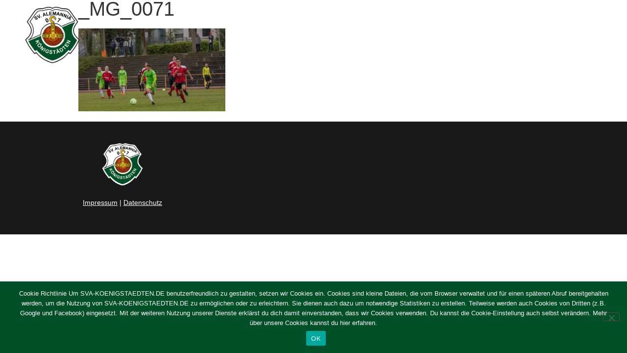

--- FILE ---
content_type: text/html; charset=UTF-8
request_url: https://www.sva-koenigstaedten.de/493-2/_mg_0071
body_size: 15358
content:
<!doctype html>
<html lang="de">
<head>
	<meta charset="UTF-8">
		<meta name="viewport" content="width=device-width, initial-scale=1">
	<link rel="profile" href="https://gmpg.org/xfn/11">
	<meta name='robots' content='index, follow, max-image-preview:large, max-snippet:-1, max-video-preview:-1' />

	<!-- This site is optimized with the Yoast SEO plugin v26.8 - https://yoast.com/product/yoast-seo-wordpress/ -->
	<title>_MG_0071 - SV Alemannia 07 Koenigstaedten</title>
	<link rel="canonical" href="https://www.sva-koenigstaedten.de/493-2/_mg_0071/" />
	<meta property="og:locale" content="de_DE" />
	<meta property="og:type" content="article" />
	<meta property="og:title" content="_MG_0071 - SV Alemannia 07 Koenigstaedten" />
	<meta property="og:url" content="https://www.sva-koenigstaedten.de/493-2/_mg_0071/" />
	<meta property="og:site_name" content="SV Alemannia 07 Koenigstaedten" />
	<meta property="article:modified_time" content="2017-05-14T18:46:00+00:00" />
	<meta property="og:image" content="https://www.sva-koenigstaedten.de/493-2/_mg_0071" />
	<meta property="og:image:width" content="1600" />
	<meta property="og:image:height" content="900" />
	<meta property="og:image:type" content="image/jpeg" />
	<meta name="twitter:card" content="summary_large_image" />
	<script type="application/ld+json" class="yoast-schema-graph">{"@context":"https://schema.org","@graph":[{"@type":"WebPage","@id":"https://www.sva-koenigstaedten.de/493-2/_mg_0071/","url":"https://www.sva-koenigstaedten.de/493-2/_mg_0071/","name":"_MG_0071 - SV Alemannia 07 Koenigstaedten","isPartOf":{"@id":"https://www.sva-koenigstaedten.de/#website"},"primaryImageOfPage":{"@id":"https://www.sva-koenigstaedten.de/493-2/_mg_0071/#primaryimage"},"image":{"@id":"https://www.sva-koenigstaedten.de/493-2/_mg_0071/#primaryimage"},"thumbnailUrl":"https://www.sva-koenigstaedten.de/wp-content/uploads/2017/05/MG_0071.jpg","datePublished":"2017-05-01T20:00:29+00:00","dateModified":"2017-05-14T18:46:00+00:00","breadcrumb":{"@id":"https://www.sva-koenigstaedten.de/493-2/_mg_0071/#breadcrumb"},"inLanguage":"de","potentialAction":[{"@type":"ReadAction","target":["https://www.sva-koenigstaedten.de/493-2/_mg_0071/"]}]},{"@type":"ImageObject","inLanguage":"de","@id":"https://www.sva-koenigstaedten.de/493-2/_mg_0071/#primaryimage","url":"https://www.sva-koenigstaedten.de/wp-content/uploads/2017/05/MG_0071.jpg","contentUrl":"https://www.sva-koenigstaedten.de/wp-content/uploads/2017/05/MG_0071.jpg","width":1600,"height":900},{"@type":"BreadcrumbList","@id":"https://www.sva-koenigstaedten.de/493-2/_mg_0071/#breadcrumb","itemListElement":[{"@type":"ListItem","position":1,"name":"Startseite","item":"https://www.sva-koenigstaedten.de/"},{"@type":"ListItem","position":2,"name":"TuS Rüsselsheim – Alemannia 07 C 0:7 (0:3), Kreisliga","item":"https://www.sva-koenigstaedten.de/493-2"},{"@type":"ListItem","position":3,"name":"_MG_0071"}]},{"@type":"WebSite","@id":"https://www.sva-koenigstaedten.de/#website","url":"https://www.sva-koenigstaedten.de/","name":"SV Alemannia 07 Koenigstaedten","description":"","potentialAction":[{"@type":"SearchAction","target":{"@type":"EntryPoint","urlTemplate":"https://www.sva-koenigstaedten.de/?s={search_term_string}"},"query-input":{"@type":"PropertyValueSpecification","valueRequired":true,"valueName":"search_term_string"}}],"inLanguage":"de"}]}</script>
	<!-- / Yoast SEO plugin. -->


<link rel='dns-prefetch' href='//www.sva-koenigstaedten.de' />
<link rel="alternate" type="application/rss+xml" title="SV Alemannia 07 Koenigstaedten &raquo; Feed" href="https://www.sva-koenigstaedten.de/feed" />
<link rel="alternate" type="application/rss+xml" title="SV Alemannia 07 Koenigstaedten &raquo; Kommentar-Feed" href="https://www.sva-koenigstaedten.de/comments/feed" />
<link rel="alternate" title="oEmbed (JSON)" type="application/json+oembed" href="https://www.sva-koenigstaedten.de/wp-json/oembed/1.0/embed?url=https%3A%2F%2Fwww.sva-koenigstaedten.de%2F493-2%2F_mg_0071" />
<link rel="alternate" title="oEmbed (XML)" type="text/xml+oembed" href="https://www.sva-koenigstaedten.de/wp-json/oembed/1.0/embed?url=https%3A%2F%2Fwww.sva-koenigstaedten.de%2F493-2%2F_mg_0071&#038;format=xml" />
<style id='wp-img-auto-sizes-contain-inline-css' type='text/css'>
img:is([sizes=auto i],[sizes^="auto," i]){contain-intrinsic-size:3000px 1500px}
/*# sourceURL=wp-img-auto-sizes-contain-inline-css */
</style>
<style id='wp-emoji-styles-inline-css' type='text/css'>

	img.wp-smiley, img.emoji {
		display: inline !important;
		border: none !important;
		box-shadow: none !important;
		height: 1em !important;
		width: 1em !important;
		margin: 0 0.07em !important;
		vertical-align: -0.1em !important;
		background: none !important;
		padding: 0 !important;
	}
/*# sourceURL=wp-emoji-styles-inline-css */
</style>
<link rel='stylesheet' id='wp-block-library-css' href='https://www.sva-koenigstaedten.de/wp-includes/css/dist/block-library/style.min.css?ver=6.9' type='text/css' media='all' />
<style id='classic-theme-styles-inline-css' type='text/css'>
/*! This file is auto-generated */
.wp-block-button__link{color:#fff;background-color:#32373c;border-radius:9999px;box-shadow:none;text-decoration:none;padding:calc(.667em + 2px) calc(1.333em + 2px);font-size:1.125em}.wp-block-file__button{background:#32373c;color:#fff;text-decoration:none}
/*# sourceURL=/wp-includes/css/classic-themes.min.css */
</style>
<style id='global-styles-inline-css' type='text/css'>
:root{--wp--preset--aspect-ratio--square: 1;--wp--preset--aspect-ratio--4-3: 4/3;--wp--preset--aspect-ratio--3-4: 3/4;--wp--preset--aspect-ratio--3-2: 3/2;--wp--preset--aspect-ratio--2-3: 2/3;--wp--preset--aspect-ratio--16-9: 16/9;--wp--preset--aspect-ratio--9-16: 9/16;--wp--preset--color--black: #000000;--wp--preset--color--cyan-bluish-gray: #abb8c3;--wp--preset--color--white: #ffffff;--wp--preset--color--pale-pink: #f78da7;--wp--preset--color--vivid-red: #cf2e2e;--wp--preset--color--luminous-vivid-orange: #ff6900;--wp--preset--color--luminous-vivid-amber: #fcb900;--wp--preset--color--light-green-cyan: #7bdcb5;--wp--preset--color--vivid-green-cyan: #00d084;--wp--preset--color--pale-cyan-blue: #8ed1fc;--wp--preset--color--vivid-cyan-blue: #0693e3;--wp--preset--color--vivid-purple: #9b51e0;--wp--preset--gradient--vivid-cyan-blue-to-vivid-purple: linear-gradient(135deg,rgb(6,147,227) 0%,rgb(155,81,224) 100%);--wp--preset--gradient--light-green-cyan-to-vivid-green-cyan: linear-gradient(135deg,rgb(122,220,180) 0%,rgb(0,208,130) 100%);--wp--preset--gradient--luminous-vivid-amber-to-luminous-vivid-orange: linear-gradient(135deg,rgb(252,185,0) 0%,rgb(255,105,0) 100%);--wp--preset--gradient--luminous-vivid-orange-to-vivid-red: linear-gradient(135deg,rgb(255,105,0) 0%,rgb(207,46,46) 100%);--wp--preset--gradient--very-light-gray-to-cyan-bluish-gray: linear-gradient(135deg,rgb(238,238,238) 0%,rgb(169,184,195) 100%);--wp--preset--gradient--cool-to-warm-spectrum: linear-gradient(135deg,rgb(74,234,220) 0%,rgb(151,120,209) 20%,rgb(207,42,186) 40%,rgb(238,44,130) 60%,rgb(251,105,98) 80%,rgb(254,248,76) 100%);--wp--preset--gradient--blush-light-purple: linear-gradient(135deg,rgb(255,206,236) 0%,rgb(152,150,240) 100%);--wp--preset--gradient--blush-bordeaux: linear-gradient(135deg,rgb(254,205,165) 0%,rgb(254,45,45) 50%,rgb(107,0,62) 100%);--wp--preset--gradient--luminous-dusk: linear-gradient(135deg,rgb(255,203,112) 0%,rgb(199,81,192) 50%,rgb(65,88,208) 100%);--wp--preset--gradient--pale-ocean: linear-gradient(135deg,rgb(255,245,203) 0%,rgb(182,227,212) 50%,rgb(51,167,181) 100%);--wp--preset--gradient--electric-grass: linear-gradient(135deg,rgb(202,248,128) 0%,rgb(113,206,126) 100%);--wp--preset--gradient--midnight: linear-gradient(135deg,rgb(2,3,129) 0%,rgb(40,116,252) 100%);--wp--preset--font-size--small: 13px;--wp--preset--font-size--medium: 20px;--wp--preset--font-size--large: 36px;--wp--preset--font-size--x-large: 42px;--wp--preset--spacing--20: 0.44rem;--wp--preset--spacing--30: 0.67rem;--wp--preset--spacing--40: 1rem;--wp--preset--spacing--50: 1.5rem;--wp--preset--spacing--60: 2.25rem;--wp--preset--spacing--70: 3.38rem;--wp--preset--spacing--80: 5.06rem;--wp--preset--shadow--natural: 6px 6px 9px rgba(0, 0, 0, 0.2);--wp--preset--shadow--deep: 12px 12px 50px rgba(0, 0, 0, 0.4);--wp--preset--shadow--sharp: 6px 6px 0px rgba(0, 0, 0, 0.2);--wp--preset--shadow--outlined: 6px 6px 0px -3px rgb(255, 255, 255), 6px 6px rgb(0, 0, 0);--wp--preset--shadow--crisp: 6px 6px 0px rgb(0, 0, 0);}:where(.is-layout-flex){gap: 0.5em;}:where(.is-layout-grid){gap: 0.5em;}body .is-layout-flex{display: flex;}.is-layout-flex{flex-wrap: wrap;align-items: center;}.is-layout-flex > :is(*, div){margin: 0;}body .is-layout-grid{display: grid;}.is-layout-grid > :is(*, div){margin: 0;}:where(.wp-block-columns.is-layout-flex){gap: 2em;}:where(.wp-block-columns.is-layout-grid){gap: 2em;}:where(.wp-block-post-template.is-layout-flex){gap: 1.25em;}:where(.wp-block-post-template.is-layout-grid){gap: 1.25em;}.has-black-color{color: var(--wp--preset--color--black) !important;}.has-cyan-bluish-gray-color{color: var(--wp--preset--color--cyan-bluish-gray) !important;}.has-white-color{color: var(--wp--preset--color--white) !important;}.has-pale-pink-color{color: var(--wp--preset--color--pale-pink) !important;}.has-vivid-red-color{color: var(--wp--preset--color--vivid-red) !important;}.has-luminous-vivid-orange-color{color: var(--wp--preset--color--luminous-vivid-orange) !important;}.has-luminous-vivid-amber-color{color: var(--wp--preset--color--luminous-vivid-amber) !important;}.has-light-green-cyan-color{color: var(--wp--preset--color--light-green-cyan) !important;}.has-vivid-green-cyan-color{color: var(--wp--preset--color--vivid-green-cyan) !important;}.has-pale-cyan-blue-color{color: var(--wp--preset--color--pale-cyan-blue) !important;}.has-vivid-cyan-blue-color{color: var(--wp--preset--color--vivid-cyan-blue) !important;}.has-vivid-purple-color{color: var(--wp--preset--color--vivid-purple) !important;}.has-black-background-color{background-color: var(--wp--preset--color--black) !important;}.has-cyan-bluish-gray-background-color{background-color: var(--wp--preset--color--cyan-bluish-gray) !important;}.has-white-background-color{background-color: var(--wp--preset--color--white) !important;}.has-pale-pink-background-color{background-color: var(--wp--preset--color--pale-pink) !important;}.has-vivid-red-background-color{background-color: var(--wp--preset--color--vivid-red) !important;}.has-luminous-vivid-orange-background-color{background-color: var(--wp--preset--color--luminous-vivid-orange) !important;}.has-luminous-vivid-amber-background-color{background-color: var(--wp--preset--color--luminous-vivid-amber) !important;}.has-light-green-cyan-background-color{background-color: var(--wp--preset--color--light-green-cyan) !important;}.has-vivid-green-cyan-background-color{background-color: var(--wp--preset--color--vivid-green-cyan) !important;}.has-pale-cyan-blue-background-color{background-color: var(--wp--preset--color--pale-cyan-blue) !important;}.has-vivid-cyan-blue-background-color{background-color: var(--wp--preset--color--vivid-cyan-blue) !important;}.has-vivid-purple-background-color{background-color: var(--wp--preset--color--vivid-purple) !important;}.has-black-border-color{border-color: var(--wp--preset--color--black) !important;}.has-cyan-bluish-gray-border-color{border-color: var(--wp--preset--color--cyan-bluish-gray) !important;}.has-white-border-color{border-color: var(--wp--preset--color--white) !important;}.has-pale-pink-border-color{border-color: var(--wp--preset--color--pale-pink) !important;}.has-vivid-red-border-color{border-color: var(--wp--preset--color--vivid-red) !important;}.has-luminous-vivid-orange-border-color{border-color: var(--wp--preset--color--luminous-vivid-orange) !important;}.has-luminous-vivid-amber-border-color{border-color: var(--wp--preset--color--luminous-vivid-amber) !important;}.has-light-green-cyan-border-color{border-color: var(--wp--preset--color--light-green-cyan) !important;}.has-vivid-green-cyan-border-color{border-color: var(--wp--preset--color--vivid-green-cyan) !important;}.has-pale-cyan-blue-border-color{border-color: var(--wp--preset--color--pale-cyan-blue) !important;}.has-vivid-cyan-blue-border-color{border-color: var(--wp--preset--color--vivid-cyan-blue) !important;}.has-vivid-purple-border-color{border-color: var(--wp--preset--color--vivid-purple) !important;}.has-vivid-cyan-blue-to-vivid-purple-gradient-background{background: var(--wp--preset--gradient--vivid-cyan-blue-to-vivid-purple) !important;}.has-light-green-cyan-to-vivid-green-cyan-gradient-background{background: var(--wp--preset--gradient--light-green-cyan-to-vivid-green-cyan) !important;}.has-luminous-vivid-amber-to-luminous-vivid-orange-gradient-background{background: var(--wp--preset--gradient--luminous-vivid-amber-to-luminous-vivid-orange) !important;}.has-luminous-vivid-orange-to-vivid-red-gradient-background{background: var(--wp--preset--gradient--luminous-vivid-orange-to-vivid-red) !important;}.has-very-light-gray-to-cyan-bluish-gray-gradient-background{background: var(--wp--preset--gradient--very-light-gray-to-cyan-bluish-gray) !important;}.has-cool-to-warm-spectrum-gradient-background{background: var(--wp--preset--gradient--cool-to-warm-spectrum) !important;}.has-blush-light-purple-gradient-background{background: var(--wp--preset--gradient--blush-light-purple) !important;}.has-blush-bordeaux-gradient-background{background: var(--wp--preset--gradient--blush-bordeaux) !important;}.has-luminous-dusk-gradient-background{background: var(--wp--preset--gradient--luminous-dusk) !important;}.has-pale-ocean-gradient-background{background: var(--wp--preset--gradient--pale-ocean) !important;}.has-electric-grass-gradient-background{background: var(--wp--preset--gradient--electric-grass) !important;}.has-midnight-gradient-background{background: var(--wp--preset--gradient--midnight) !important;}.has-small-font-size{font-size: var(--wp--preset--font-size--small) !important;}.has-medium-font-size{font-size: var(--wp--preset--font-size--medium) !important;}.has-large-font-size{font-size: var(--wp--preset--font-size--large) !important;}.has-x-large-font-size{font-size: var(--wp--preset--font-size--x-large) !important;}
:where(.wp-block-post-template.is-layout-flex){gap: 1.25em;}:where(.wp-block-post-template.is-layout-grid){gap: 1.25em;}
:where(.wp-block-term-template.is-layout-flex){gap: 1.25em;}:where(.wp-block-term-template.is-layout-grid){gap: 1.25em;}
:where(.wp-block-columns.is-layout-flex){gap: 2em;}:where(.wp-block-columns.is-layout-grid){gap: 2em;}
:root :where(.wp-block-pullquote){font-size: 1.5em;line-height: 1.6;}
/*# sourceURL=global-styles-inline-css */
</style>
<link rel='stylesheet' id='cookie-notice-front-css' href='https://www.sva-koenigstaedten.de/wp-content/plugins/cookie-notice/css/front.min.css?ver=2.5.11' type='text/css' media='all' />
<link rel='stylesheet' id='hello-elementor-css' href='https://www.sva-koenigstaedten.de/wp-content/themes/hello-elementor/style.min.css?ver=2.5.0' type='text/css' media='all' />
<link rel='stylesheet' id='hello-elementor-theme-style-css' href='https://www.sva-koenigstaedten.de/wp-content/themes/hello-elementor/theme.min.css?ver=2.5.0' type='text/css' media='all' />
<link rel='stylesheet' id='elementor-frontend-css' href='https://www.sva-koenigstaedten.de/wp-content/plugins/elementor/assets/css/frontend.min.css?ver=3.34.4' type='text/css' media='all' />
<style id='elementor-frontend-inline-css' type='text/css'>
.elementor-kit-4474{--e-global-color-primary:#333333;--e-global-color-secondary:#333333;--e-global-color-text:#333333;--e-global-color-accent:#61CE70;--e-global-color-5d3bdef2:#4054B2;--e-global-color-56d4db78:#23A455;--e-global-color-61f9af57:#000;--e-global-color-36f95b8b:#FFF;--e-global-typography-primary-font-family:"Helvetica";--e-global-typography-primary-font-size:30px;--e-global-typography-primary-font-weight:600;--e-global-typography-secondary-font-family:"Helvetica";--e-global-typography-secondary-font-size:15px;--e-global-typography-secondary-font-weight:400;--e-global-typography-text-font-family:"Helvetica";--e-global-typography-text-font-size:14px;--e-global-typography-text-font-weight:400;--e-global-typography-accent-font-family:"Helvetica";--e-global-typography-accent-font-size:14px;--e-global-typography-accent-font-weight:500;--e-global-typography-0f975b0-font-family:"Montserrat";--e-global-typography-0f975b0-font-size:16px;--e-global-typography-0f975b0-font-weight:400;}.elementor-kit-4474 e-page-transition{background-color:#FFBC7D;}.elementor-section.elementor-section-boxed > .elementor-container{max-width:1140px;}.e-con{--container-max-width:1140px;}.elementor-widget:not(:last-child){margin-block-end:20px;}.elementor-element{--widgets-spacing:20px 20px;--widgets-spacing-row:20px;--widgets-spacing-column:20px;}{}h1.entry-title{display:var(--page-title-display);}@media(max-width:1024px){.elementor-section.elementor-section-boxed > .elementor-container{max-width:1024px;}.e-con{--container-max-width:1024px;}}@media(max-width:767px){.elementor-section.elementor-section-boxed > .elementor-container{max-width:767px;}.e-con{--container-max-width:767px;}}
.elementor-4582 .elementor-element.elementor-element-a4e8959{transition:background 0.3s, border 0.3s, border-radius 0.3s, box-shadow 0.3s;margin-top:0px;margin-bottom:-167px;padding:0px 10px 10px 10px;z-index:20;}.elementor-4582 .elementor-element.elementor-element-a4e8959 > .elementor-background-overlay{transition:background 0.3s, border-radius 0.3s, opacity 0.3s;}.elementor-widget-image .widget-image-caption{color:var( --e-global-color-text );font-family:var( --e-global-typography-text-font-family ), Sans-serif;font-size:var( --e-global-typography-text-font-size );font-weight:var( --e-global-typography-text-font-weight );}.elementor-4582 .elementor-element.elementor-element-429bb24 img{width:90%;}.elementor-bc-flex-widget .elementor-4582 .elementor-element.elementor-element-4736956.elementor-column .elementor-widget-wrap{align-items:center;}.elementor-4582 .elementor-element.elementor-element-4736956.elementor-column.elementor-element[data-element_type="column"] > .elementor-widget-wrap.elementor-element-populated{align-content:center;align-items:center;}.elementor-4582 .elementor-element.elementor-element-4736956.elementor-column > .elementor-widget-wrap{justify-content:flex-end;}.elementor-widget-nav-menu .elementor-nav-menu .elementor-item{font-family:var( --e-global-typography-primary-font-family ), Sans-serif;font-size:var( --e-global-typography-primary-font-size );font-weight:var( --e-global-typography-primary-font-weight );}.elementor-widget-nav-menu .elementor-nav-menu--main .elementor-item{color:var( --e-global-color-text );fill:var( --e-global-color-text );}.elementor-widget-nav-menu .elementor-nav-menu--main .elementor-item:hover,
					.elementor-widget-nav-menu .elementor-nav-menu--main .elementor-item.elementor-item-active,
					.elementor-widget-nav-menu .elementor-nav-menu--main .elementor-item.highlighted,
					.elementor-widget-nav-menu .elementor-nav-menu--main .elementor-item:focus{color:var( --e-global-color-accent );fill:var( --e-global-color-accent );}.elementor-widget-nav-menu .elementor-nav-menu--main:not(.e--pointer-framed) .elementor-item:before,
					.elementor-widget-nav-menu .elementor-nav-menu--main:not(.e--pointer-framed) .elementor-item:after{background-color:var( --e-global-color-accent );}.elementor-widget-nav-menu .e--pointer-framed .elementor-item:before,
					.elementor-widget-nav-menu .e--pointer-framed .elementor-item:after{border-color:var( --e-global-color-accent );}.elementor-widget-nav-menu{--e-nav-menu-divider-color:var( --e-global-color-text );}.elementor-widget-nav-menu .elementor-nav-menu--dropdown .elementor-item, .elementor-widget-nav-menu .elementor-nav-menu--dropdown  .elementor-sub-item{font-family:var( --e-global-typography-accent-font-family ), Sans-serif;font-size:var( --e-global-typography-accent-font-size );font-weight:var( --e-global-typography-accent-font-weight );}.elementor-4582 .elementor-element.elementor-element-10d4988{width:auto;max-width:auto;align-self:flex-end;--e-nav-menu-horizontal-menu-item-margin:calc( 0px / 2 );}.elementor-4582 .elementor-element.elementor-element-10d4988 .elementor-menu-toggle{margin-left:auto;background-color:#FFFFFF00;}.elementor-4582 .elementor-element.elementor-element-10d4988 .elementor-nav-menu .elementor-item{font-family:"Helvetica", Sans-serif;font-size:18px;font-weight:500;}.elementor-4582 .elementor-element.elementor-element-10d4988 .elementor-nav-menu--main .elementor-item{color:#FFFFFF;fill:#FFFFFF;padding-left:15px;padding-right:15px;padding-top:22px;padding-bottom:22px;}.elementor-4582 .elementor-element.elementor-element-10d4988 .elementor-nav-menu--main .elementor-item:hover,
					.elementor-4582 .elementor-element.elementor-element-10d4988 .elementor-nav-menu--main .elementor-item.elementor-item-active,
					.elementor-4582 .elementor-element.elementor-element-10d4988 .elementor-nav-menu--main .elementor-item.highlighted,
					.elementor-4582 .elementor-element.elementor-element-10d4988 .elementor-nav-menu--main .elementor-item:focus{color:#FFFFFF;fill:#FFFFFF;}.elementor-4582 .elementor-element.elementor-element-10d4988 .elementor-nav-menu--main:not(.e--pointer-framed) .elementor-item:before,
					.elementor-4582 .elementor-element.elementor-element-10d4988 .elementor-nav-menu--main:not(.e--pointer-framed) .elementor-item:after{background-color:#347E25;}.elementor-4582 .elementor-element.elementor-element-10d4988 .e--pointer-framed .elementor-item:before,
					.elementor-4582 .elementor-element.elementor-element-10d4988 .e--pointer-framed .elementor-item:after{border-color:#347E25;}.elementor-4582 .elementor-element.elementor-element-10d4988 .e--pointer-framed .elementor-item:before{border-width:2px;}.elementor-4582 .elementor-element.elementor-element-10d4988 .e--pointer-framed.e--animation-draw .elementor-item:before{border-width:0 0 2px 2px;}.elementor-4582 .elementor-element.elementor-element-10d4988 .e--pointer-framed.e--animation-draw .elementor-item:after{border-width:2px 2px 0 0;}.elementor-4582 .elementor-element.elementor-element-10d4988 .e--pointer-framed.e--animation-corners .elementor-item:before{border-width:2px 0 0 2px;}.elementor-4582 .elementor-element.elementor-element-10d4988 .e--pointer-framed.e--animation-corners .elementor-item:after{border-width:0 2px 2px 0;}.elementor-4582 .elementor-element.elementor-element-10d4988 .e--pointer-underline .elementor-item:after,
					 .elementor-4582 .elementor-element.elementor-element-10d4988 .e--pointer-overline .elementor-item:before,
					 .elementor-4582 .elementor-element.elementor-element-10d4988 .e--pointer-double-line .elementor-item:before,
					 .elementor-4582 .elementor-element.elementor-element-10d4988 .e--pointer-double-line .elementor-item:after{height:2px;}.elementor-4582 .elementor-element.elementor-element-10d4988 .elementor-nav-menu--main:not(.elementor-nav-menu--layout-horizontal) .elementor-nav-menu > li:not(:last-child){margin-bottom:0px;}.elementor-4582 .elementor-element.elementor-element-10d4988 .elementor-nav-menu--dropdown a, .elementor-4582 .elementor-element.elementor-element-10d4988 .elementor-menu-toggle{color:#333333;fill:#333333;}.elementor-4582 .elementor-element.elementor-element-10d4988 .elementor-nav-menu--dropdown a:hover,
					.elementor-4582 .elementor-element.elementor-element-10d4988 .elementor-nav-menu--dropdown a:focus,
					.elementor-4582 .elementor-element.elementor-element-10d4988 .elementor-nav-menu--dropdown a.elementor-item-active,
					.elementor-4582 .elementor-element.elementor-element-10d4988 .elementor-nav-menu--dropdown a.highlighted,
					.elementor-4582 .elementor-element.elementor-element-10d4988 .elementor-menu-toggle:hover,
					.elementor-4582 .elementor-element.elementor-element-10d4988 .elementor-menu-toggle:focus{color:#ffffff;}.elementor-4582 .elementor-element.elementor-element-10d4988 .elementor-nav-menu--dropdown a:hover,
					.elementor-4582 .elementor-element.elementor-element-10d4988 .elementor-nav-menu--dropdown a:focus,
					.elementor-4582 .elementor-element.elementor-element-10d4988 .elementor-nav-menu--dropdown a.elementor-item-active,
					.elementor-4582 .elementor-element.elementor-element-10d4988 .elementor-nav-menu--dropdown a.highlighted{background-color:#1C6E1A;}.elementor-4582 .elementor-element.elementor-element-10d4988 .elementor-nav-menu--dropdown a.elementor-item-active{color:#333333;background-color:#2B9829;}.elementor-4582 .elementor-element.elementor-element-10d4988 .elementor-nav-menu--dropdown .elementor-item, .elementor-4582 .elementor-element.elementor-element-10d4988 .elementor-nav-menu--dropdown  .elementor-sub-item{font-family:"Helvetica", Sans-serif;font-size:15px;font-weight:400;}.elementor-4582 .elementor-element.elementor-element-10d4988 .elementor-nav-menu--dropdown a{padding-left:38px;padding-right:38px;padding-top:15px;padding-bottom:15px;}.elementor-4582 .elementor-element.elementor-element-10d4988 .elementor-nav-menu--main > .elementor-nav-menu > li > .elementor-nav-menu--dropdown, .elementor-4582 .elementor-element.elementor-element-10d4988 .elementor-nav-menu__container.elementor-nav-menu--dropdown{margin-top:0px !important;}.elementor-4582 .elementor-element.elementor-element-10d4988 div.elementor-menu-toggle{color:#FFFFFF;}.elementor-4582 .elementor-element.elementor-element-10d4988 div.elementor-menu-toggle svg{fill:#FFFFFF;}.elementor-4582 .elementor-element.elementor-element-10d4988 div.elementor-menu-toggle:hover, .elementor-4582 .elementor-element.elementor-element-10d4988 div.elementor-menu-toggle:focus{color:#FFFFFF;}.elementor-4582 .elementor-element.elementor-element-10d4988 div.elementor-menu-toggle:hover svg, .elementor-4582 .elementor-element.elementor-element-10d4988 div.elementor-menu-toggle:focus svg{fill:#FFFFFF;}.elementor-4582 .elementor-element.elementor-element-10d4988 .elementor-menu-toggle:hover, .elementor-4582 .elementor-element.elementor-element-10d4988 .elementor-menu-toggle:focus{background-color:#FFFFFF00;}.elementor-theme-builder-content-area{height:400px;}.elementor-location-header:before, .elementor-location-footer:before{content:"";display:table;clear:both;}@media(max-width:1024px){.elementor-widget-image .widget-image-caption{font-size:var( --e-global-typography-text-font-size );}.elementor-4582 .elementor-element.elementor-element-429bb24 img{width:100%;}.elementor-4582 .elementor-element.elementor-element-4736956.elementor-column > .elementor-widget-wrap{justify-content:flex-end;}.elementor-widget-nav-menu .elementor-nav-menu .elementor-item{font-size:var( --e-global-typography-primary-font-size );}.elementor-widget-nav-menu .elementor-nav-menu--dropdown .elementor-item, .elementor-widget-nav-menu .elementor-nav-menu--dropdown  .elementor-sub-item{font-size:var( --e-global-typography-accent-font-size );}.elementor-4582 .elementor-element.elementor-element-10d4988{--e-nav-menu-horizontal-menu-item-margin:calc( 0px / 2 );--nav-menu-icon-size:25px;}.elementor-4582 .elementor-element.elementor-element-10d4988 .elementor-nav-menu--main:not(.elementor-nav-menu--layout-horizontal) .elementor-nav-menu > li:not(:last-child){margin-bottom:0px;}.elementor-4582 .elementor-element.elementor-element-10d4988 .elementor-nav-menu--dropdown a{padding-left:30px;padding-right:30px;padding-top:15px;padding-bottom:15px;}.elementor-4582 .elementor-element.elementor-element-10d4988 .elementor-nav-menu--main > .elementor-nav-menu > li > .elementor-nav-menu--dropdown, .elementor-4582 .elementor-element.elementor-element-10d4988 .elementor-nav-menu__container.elementor-nav-menu--dropdown{margin-top:45px !important;}}@media(min-width:768px){.elementor-4582 .elementor-element.elementor-element-55acdb1{width:17%;}.elementor-4582 .elementor-element.elementor-element-4736956{width:83%;}}@media(max-width:1024px) and (min-width:768px){.elementor-4582 .elementor-element.elementor-element-55acdb1{width:20%;}.elementor-4582 .elementor-element.elementor-element-4736956{width:80%;}}@media(max-width:767px){.elementor-4582 .elementor-element.elementor-element-55acdb1{width:40%;}.elementor-widget-image .widget-image-caption{font-size:var( --e-global-typography-text-font-size );}.elementor-4582 .elementor-element.elementor-element-4736956{width:60%;}.elementor-widget-nav-menu .elementor-nav-menu .elementor-item{font-size:var( --e-global-typography-primary-font-size );}.elementor-widget-nav-menu .elementor-nav-menu--dropdown .elementor-item, .elementor-widget-nav-menu .elementor-nav-menu--dropdown  .elementor-sub-item{font-size:var( --e-global-typography-accent-font-size );}.elementor-4582 .elementor-element.elementor-element-10d4988 .elementor-nav-menu .elementor-item{font-size:14px;}.elementor-4582 .elementor-element.elementor-element-10d4988 .elementor-nav-menu--main .elementor-item{padding-left:25px;padding-right:25px;padding-top:40px;padding-bottom:40px;}.elementor-4582 .elementor-element.elementor-element-10d4988{--e-nav-menu-horizontal-menu-item-margin:calc( 0px / 2 );--nav-menu-icon-size:25px;}.elementor-4582 .elementor-element.elementor-element-10d4988 .elementor-nav-menu--main:not(.elementor-nav-menu--layout-horizontal) .elementor-nav-menu > li:not(:last-child){margin-bottom:0px;}.elementor-4582 .elementor-element.elementor-element-10d4988 .elementor-nav-menu--dropdown a{padding-left:30px;padding-right:30px;padding-top:18px;padding-bottom:18px;}.elementor-4582 .elementor-element.elementor-element-10d4988 .elementor-nav-menu--main > .elementor-nav-menu > li > .elementor-nav-menu--dropdown, .elementor-4582 .elementor-element.elementor-element-10d4988 .elementor-nav-menu__container.elementor-nav-menu--dropdown{margin-top:45px !important;}.elementor-4582 .elementor-element.elementor-element-10d4988 .elementor-menu-toggle{border-width:0px;border-radius:0px;}}
.elementor-4594 .elementor-element.elementor-element-c722734:not(.elementor-motion-effects-element-type-background), .elementor-4594 .elementor-element.elementor-element-c722734 > .elementor-motion-effects-container > .elementor-motion-effects-layer{background-color:#181818;}.elementor-4594 .elementor-element.elementor-element-c722734 > .elementor-container{max-width:500px;}.elementor-4594 .elementor-element.elementor-element-c722734{transition:background 0.3s, border 0.3s, border-radius 0.3s, box-shadow 0.3s;padding:30px 0px 30px 0px;}.elementor-4594 .elementor-element.elementor-element-c722734 > .elementor-background-overlay{transition:background 0.3s, border-radius 0.3s, opacity 0.3s;}.elementor-widget-image .widget-image-caption{color:var( --e-global-color-text );font-family:var( --e-global-typography-text-font-family ), Sans-serif;font-size:var( --e-global-typography-text-font-size );font-weight:var( --e-global-typography-text-font-weight );}.elementor-4594 .elementor-element.elementor-element-d9dfd09{text-align:center;}.elementor-4594 .elementor-element.elementor-element-d9dfd09 img{width:25%;max-width:100%;border-radius:100% 100% 100% 100%;}.elementor-widget-text-editor{font-family:var( --e-global-typography-text-font-family ), Sans-serif;font-size:var( --e-global-typography-text-font-size );font-weight:var( --e-global-typography-text-font-weight );color:var( --e-global-color-text );}.elementor-widget-text-editor.elementor-drop-cap-view-stacked .elementor-drop-cap{background-color:var( --e-global-color-primary );}.elementor-widget-text-editor.elementor-drop-cap-view-framed .elementor-drop-cap, .elementor-widget-text-editor.elementor-drop-cap-view-default .elementor-drop-cap{color:var( --e-global-color-primary );border-color:var( --e-global-color-primary );}.elementor-4594 .elementor-element.elementor-element-f56dfe0{text-align:center;}.elementor-theme-builder-content-area{height:400px;}.elementor-location-header:before, .elementor-location-footer:before{content:"";display:table;clear:both;}@media(max-width:1024px){.elementor-widget-image .widget-image-caption{font-size:var( --e-global-typography-text-font-size );}.elementor-widget-text-editor{font-size:var( --e-global-typography-text-font-size );}}@media(max-width:767px){.elementor-widget-image .widget-image-caption{font-size:var( --e-global-typography-text-font-size );}.elementor-4594 .elementor-element.elementor-element-d9dfd09{text-align:center;}.elementor-4594 .elementor-element.elementor-element-d9dfd09 img{width:40%;max-width:60%;}.elementor-widget-text-editor{font-size:var( --e-global-typography-text-font-size );}}
/*# sourceURL=elementor-frontend-inline-css */
</style>
<link rel='stylesheet' id='widget-image-css' href='https://www.sva-koenigstaedten.de/wp-content/plugins/elementor/assets/css/widget-image.min.css?ver=3.34.4' type='text/css' media='all' />
<link rel='stylesheet' id='widget-nav-menu-css' href='https://www.sva-koenigstaedten.de/wp-content/plugins/elementor-pro/assets/css/widget-nav-menu.min.css?ver=3.34.4' type='text/css' media='all' />
<link rel='stylesheet' id='elementor-icons-css' href='https://www.sva-koenigstaedten.de/wp-content/plugins/elementor/assets/lib/eicons/css/elementor-icons.min.css?ver=5.46.0' type='text/css' media='all' />
<link rel='stylesheet' id='font-awesome-5-all-css' href='https://www.sva-koenigstaedten.de/wp-content/plugins/elementor/assets/lib/font-awesome/css/all.min.css?ver=3.34.4' type='text/css' media='all' />
<link rel='stylesheet' id='font-awesome-4-shim-css' href='https://www.sva-koenigstaedten.de/wp-content/plugins/elementor/assets/lib/font-awesome/css/v4-shims.min.css?ver=3.34.4' type='text/css' media='all' />
<link rel='stylesheet' id='elementor-gf-local-montserrat-css' href='https://www.sva-koenigstaedten.de/wp-content/uploads/elementor/google-fonts/css/montserrat.css?ver=1742238883' type='text/css' media='all' />
<link rel='stylesheet' id='elementor-icons-shared-0-css' href='https://www.sva-koenigstaedten.de/wp-content/plugins/elementor/assets/lib/font-awesome/css/fontawesome.min.css?ver=5.15.3' type='text/css' media='all' />
<link rel='stylesheet' id='elementor-icons-fa-solid-css' href='https://www.sva-koenigstaedten.de/wp-content/plugins/elementor/assets/lib/font-awesome/css/solid.min.css?ver=5.15.3' type='text/css' media='all' />
<script type="text/javascript" src="https://www.sva-koenigstaedten.de/wp-includes/js/jquery/jquery.min.js?ver=3.7.1" id="jquery-core-js"></script>
<script type="text/javascript" src="https://www.sva-koenigstaedten.de/wp-includes/js/jquery/jquery-migrate.min.js?ver=3.4.1" id="jquery-migrate-js"></script>
<script type="text/javascript" src="https://www.sva-koenigstaedten.de/wp-content/plugins/elementor/assets/lib/font-awesome/js/v4-shims.min.js?ver=3.34.4" id="font-awesome-4-shim-js"></script>
<link rel="https://api.w.org/" href="https://www.sva-koenigstaedten.de/wp-json/" /><link rel="alternate" title="JSON" type="application/json" href="https://www.sva-koenigstaedten.de/wp-json/wp/v2/media/456" /><link rel="EditURI" type="application/rsd+xml" title="RSD" href="https://www.sva-koenigstaedten.de/xmlrpc.php?rsd" />
<meta name="generator" content="WordPress 6.9" />
<link rel='shortlink' href='https://www.sva-koenigstaedten.de/?p=456' />
<meta name="generator" content="Elementor 3.34.4; features: additional_custom_breakpoints; settings: css_print_method-internal, google_font-enabled, font_display-auto">
			<style>
				.e-con.e-parent:nth-of-type(n+4):not(.e-lazyloaded):not(.e-no-lazyload),
				.e-con.e-parent:nth-of-type(n+4):not(.e-lazyloaded):not(.e-no-lazyload) * {
					background-image: none !important;
				}
				@media screen and (max-height: 1024px) {
					.e-con.e-parent:nth-of-type(n+3):not(.e-lazyloaded):not(.e-no-lazyload),
					.e-con.e-parent:nth-of-type(n+3):not(.e-lazyloaded):not(.e-no-lazyload) * {
						background-image: none !important;
					}
				}
				@media screen and (max-height: 640px) {
					.e-con.e-parent:nth-of-type(n+2):not(.e-lazyloaded):not(.e-no-lazyload),
					.e-con.e-parent:nth-of-type(n+2):not(.e-lazyloaded):not(.e-no-lazyload) * {
						background-image: none !important;
					}
				}
			</style>
			<link rel="icon" href="https://www.sva-koenigstaedten.de/wp-content/uploads/2017/03/cropped-logo-alemannia_neu_klein-1-32x32.png" sizes="32x32" />
<link rel="icon" href="https://www.sva-koenigstaedten.de/wp-content/uploads/2017/03/cropped-logo-alemannia_neu_klein-1-192x192.png" sizes="192x192" />
<link rel="apple-touch-icon" href="https://www.sva-koenigstaedten.de/wp-content/uploads/2017/03/cropped-logo-alemannia_neu_klein-1-180x180.png" />
<meta name="msapplication-TileImage" content="https://www.sva-koenigstaedten.de/wp-content/uploads/2017/03/cropped-logo-alemannia_neu_klein-1-270x270.png" />
		<style type="text/css" id="wp-custom-css">
			

/** Start Block Kit CSS: 136-3-fc37602abad173a9d9d95d89bbe6bb80 **/

.envato-block__preview{overflow: visible !important;}

/** End Block Kit CSS: 136-3-fc37602abad173a9d9d95d89bbe6bb80 **/



/** Start Block Kit CSS: 144-3-3a7d335f39a8579c20cdf02f8d462582 **/

.envato-block__preview{overflow: visible;}

/* Envato Kit 141 Custom Styles - Applied to the element under Advanced */

.elementor-headline-animation-type-drop-in .elementor-headline-dynamic-wrapper{
	text-align: center;
}
.envato-kit-141-top-0 h1,
.envato-kit-141-top-0 h2,
.envato-kit-141-top-0 h3,
.envato-kit-141-top-0 h4,
.envato-kit-141-top-0 h5,
.envato-kit-141-top-0 h6,
.envato-kit-141-top-0 p {
	margin-top: 0;
}

.envato-kit-141-newsletter-inline .elementor-field-textual.elementor-size-md {
	padding-left: 1.5rem;
	padding-right: 1.5rem;
}

.envato-kit-141-bottom-0 p {
	margin-bottom: 0;
}

.envato-kit-141-bottom-8 .elementor-price-list .elementor-price-list-item .elementor-price-list-header {
	margin-bottom: .5rem;
}

.envato-kit-141.elementor-widget-testimonial-carousel.elementor-pagination-type-bullets .swiper-container {
	padding-bottom: 52px;
}

.envato-kit-141-display-inline {
	display: inline-block;
}

.envato-kit-141 .elementor-slick-slider ul.slick-dots {
	bottom: -40px;
}

/** End Block Kit CSS: 144-3-3a7d335f39a8579c20cdf02f8d462582 **/



/** Start Block Kit CSS: 71-3-d415519effd9e11f35d2438c58ea7ebf **/

.envato-block__preview{overflow: visible;}

/** End Block Kit CSS: 71-3-d415519effd9e11f35d2438c58ea7ebf **/



/** Start Block Kit CSS: 141-3-1d55f1e76be9fb1a8d9de88accbe962f **/

.envato-kit-138-bracket .elementor-widget-container > *:before{
	content:"[";
	color:#ffab00;
	display:inline-block;
	margin-right:4px;
	line-height:1em;
	position:relative;
	top:-1px;
}

.envato-kit-138-bracket .elementor-widget-container > *:after{
	content:"]";
	color:#ffab00;
	display:inline-block;
	margin-left:4px;
	line-height:1em;
	position:relative;
	top:-1px;
}

/** End Block Kit CSS: 141-3-1d55f1e76be9fb1a8d9de88accbe962f **/



/** Start Block Kit CSS: 135-3-c665d4805631b9a8bf464e65129b2f58 **/

.envato-block__preview{overflow: visible;}

/** End Block Kit CSS: 135-3-c665d4805631b9a8bf464e65129b2f58 **/



/** Start Block Kit CSS: 72-3-34d2cc762876498c8f6be5405a48e6e2 **/

.envato-block__preview{overflow: visible;}

/*Kit 69 Custom Styling for buttons */
.envato-kit-69-slide-btn .elementor-button,
.envato-kit-69-cta-btn .elementor-button,
.envato-kit-69-flip-btn .elementor-button{
	border-left: 0px !important;
	border-bottom: 0px !important;
	border-right: 0px !important;
	padding: 15px 0 0 !important;
}
.envato-kit-69-slide-btn .elementor-slide-button:hover,
.envato-kit-69-cta-btn .elementor-button:hover,
.envato-kit-69-flip-btn .elementor-button:hover{
	margin-bottom: 20px;
}
.envato-kit-69-menu .elementor-nav-menu--main a:hover{
	margin-top: -7px;
	padding-top: 4px;
	border-bottom: 1px solid #FFF;
}
/* Fix menu dropdown width */
.envato-kit-69-menu .elementor-nav-menu--dropdown{
	width: 100% !important;
}

/** End Block Kit CSS: 72-3-34d2cc762876498c8f6be5405a48e6e2 **/



/** Start Block Kit CSS: 142-3-a175df65179b9ef6a5ca9f1b2c0202b9 **/

.envato-block__preview{
	overflow: visible;
}

/* Border Radius */
.envato-kit-139-accordion .elementor-widget-container{
	border-radius: 10px !important;
}
.envato-kit-139-map iframe,
.envato-kit-139-slider .slick-slide,
.envato-kit-139-flipbox .elementor-flip-box div{
		border-radius: 10px !important;

}


/** End Block Kit CSS: 142-3-a175df65179b9ef6a5ca9f1b2c0202b9 **/

		</style>
		</head>
<body class="attachment wp-singular attachment-template-default single single-attachment postid-456 attachmentid-456 attachment-jpeg wp-theme-hello-elementor cookies-not-set elementor-default elementor-kit-4474">

		<header data-elementor-type="header" data-elementor-id="4582" class="elementor elementor-4582 elementor-location-header" data-elementor-post-type="elementor_library">
					<section class="elementor-section elementor-top-section elementor-element elementor-element-a4e8959 elementor-section-boxed elementor-section-height-default elementor-section-height-default" data-id="a4e8959" data-element_type="section" data-settings="{&quot;background_background&quot;:&quot;classic&quot;}">
						<div class="elementor-container elementor-column-gap-default">
					<div class="elementor-column elementor-col-50 elementor-top-column elementor-element elementor-element-55acdb1" data-id="55acdb1" data-element_type="column">
			<div class="elementor-widget-wrap elementor-element-populated">
						<div class="elementor-element elementor-element-429bb24 elementor-widget elementor-widget-image" data-id="429bb24" data-element_type="widget" data-widget_type="image.default">
				<div class="elementor-widget-container">
																<a href="https://www.sva-koenigstaedten.de/">
							<img width="700" height="550" src="https://www.sva-koenigstaedten.de/wp-content/uploads/2020/08/logo-alemannia_neu_kl.png" class="attachment-full size-full wp-image-3887" alt="" srcset="https://www.sva-koenigstaedten.de/wp-content/uploads/2020/08/logo-alemannia_neu_kl.png 700w, https://www.sva-koenigstaedten.de/wp-content/uploads/2020/08/logo-alemannia_neu_kl-300x236.png 300w" sizes="(max-width: 700px) 100vw, 700px" />								</a>
															</div>
				</div>
					</div>
		</div>
				<div class="elementor-column elementor-col-50 elementor-top-column elementor-element elementor-element-4736956" data-id="4736956" data-element_type="column">
			<div class="elementor-widget-wrap elementor-element-populated">
						<div class="elementor-element elementor-element-10d4988 elementor-nav-menu__align-end elementor-nav-menu--stretch elementor-widget__width-auto elementor-nav-menu--dropdown-tablet elementor-nav-menu__text-align-aside elementor-nav-menu--toggle elementor-nav-menu--burger elementor-widget elementor-widget-nav-menu" data-id="10d4988" data-element_type="widget" data-settings="{&quot;full_width&quot;:&quot;stretch&quot;,&quot;layout&quot;:&quot;horizontal&quot;,&quot;submenu_icon&quot;:{&quot;value&quot;:&quot;&lt;i class=\&quot;fas fa-caret-down\&quot; aria-hidden=\&quot;true\&quot;&gt;&lt;\/i&gt;&quot;,&quot;library&quot;:&quot;fa-solid&quot;},&quot;toggle&quot;:&quot;burger&quot;}" data-widget_type="nav-menu.default">
				<div class="elementor-widget-container">
								<nav aria-label="Menü" class="elementor-nav-menu--main elementor-nav-menu__container elementor-nav-menu--layout-horizontal e--pointer-underline e--animation-fade">
				<ul id="menu-1-10d4988" class="elementor-nav-menu"><li class="menu-item menu-item-type-post_type menu-item-object-page menu-item-home menu-item-5267"><a href="https://www.sva-koenigstaedten.de/" class="elementor-item">Home</a></li>
<li class="menu-item menu-item-type-post_type menu-item-object-page menu-item-7781"><a href="https://www.sva-koenigstaedten.de/newss" class="elementor-item">News</a></li>
<li class="menu-item menu-item-type-post_type menu-item-object-page menu-item-4279"><a href="https://www.sva-koenigstaedten.de/erste-herrenmannschaft" class="elementor-item">Herren</a></li>
<li class="menu-item menu-item-type-custom menu-item-object-custom menu-item-has-children menu-item-47"><a href="http://sva-koenigstaedten.de/u19" class="elementor-item">Junioren</a>
<ul class="sub-menu elementor-nav-menu--dropdown">
	<li class="menu-item menu-item-type-post_type menu-item-object-page menu-item-5082"><a href="https://www.sva-koenigstaedten.de/u14" class="elementor-sub-item">U14 Mädchen</a></li>
	<li class="menu-item menu-item-type-post_type menu-item-object-page menu-item-5081"><a href="https://www.sva-koenigstaedten.de/u12-maedchen" class="elementor-sub-item">U12 Mädchen</a></li>
	<li class="menu-item menu-item-type-post_type menu-item-object-page menu-item-5080"><a href="https://www.sva-koenigstaedten.de/e1-4" class="elementor-sub-item">D1-Jugend</a></li>
	<li class="menu-item menu-item-type-post_type menu-item-object-page menu-item-8820"><a href="https://www.sva-koenigstaedten.de/d2-junioren-2" class="elementor-sub-item">D2-Junioren</a></li>
	<li class="menu-item menu-item-type-post_type menu-item-object-page menu-item-8830"><a href="https://www.sva-koenigstaedten.de/d3-junioren-3" class="elementor-sub-item">D3-Junioren</a></li>
	<li class="menu-item menu-item-type-post_type menu-item-object-page menu-item-8393"><a href="https://www.sva-koenigstaedten.de/e2-junioren" class="elementor-sub-item">E1-Junioren</a></li>
	<li class="menu-item menu-item-type-post_type menu-item-object-page menu-item-8392"><a href="https://www.sva-koenigstaedten.de/e3-junioren" class="elementor-sub-item">E2-Junioren</a></li>
	<li class="menu-item menu-item-type-post_type menu-item-object-page menu-item-5079"><a href="https://www.sva-koenigstaedten.de/f1-junioren" class="elementor-sub-item">F1-Junioren</a></li>
	<li class="menu-item menu-item-type-post_type menu-item-object-page menu-item-5078"><a href="https://www.sva-koenigstaedten.de/f2-junioren" class="elementor-sub-item">F2-Junioren</a></li>
	<li class="menu-item menu-item-type-post_type menu-item-object-page menu-item-8806"><a href="https://www.sva-koenigstaedten.de/f3-junioren-3" class="elementor-sub-item">F3-Junioren</a></li>
	<li class="menu-item menu-item-type-post_type menu-item-object-page menu-item-5095"><a href="https://www.sva-koenigstaedten.de/g-junioren" class="elementor-sub-item">G-Junioren</a></li>
	<li class="menu-item menu-item-type-post_type menu-item-object-page menu-item-5093"><a href="https://www.sva-koenigstaedten.de/ballspielgruppe" class="elementor-sub-item">Ballspielgruppe</a></li>
</ul>
</li>
<li class="menu-item menu-item-type-custom menu-item-object-custom menu-item-has-children menu-item-37"><a href="http://sva-koenigstaedten.de/vorstand-ansprechpartner" class="elementor-item">Verein</a>
<ul class="sub-menu elementor-nav-menu--dropdown">
	<li class="menu-item menu-item-type-post_type menu-item-object-page menu-item-6078"><a href="https://www.sva-koenigstaedten.de/vorstand-ansprechpartner" class="elementor-sub-item">Vorstand &#038; Ansprechpartner</a></li>
	<li class="menu-item menu-item-type-custom menu-item-object-custom menu-item-44"><a href="http://sva-koenigstaedten.de/sportpark" class="elementor-sub-item">Sportpark</a></li>
	<li class="menu-item menu-item-type-custom menu-item-object-custom menu-item-45"><a href="http://sva-koenigstaedten.de/mitgliedschaft" class="elementor-sub-item">Mitgliedschaft</a></li>
	<li class="menu-item menu-item-type-custom menu-item-object-custom menu-item-42"><a href="http://sva-koenigstaedten.de/satzung" class="elementor-sub-item">Satzung</a></li>
	<li class="menu-item menu-item-type-post_type menu-item-object-page menu-item-4280"><a href="https://www.sva-koenigstaedten.de/baerenstuebbschen" class="elementor-sub-item">Bärenstübbsche</a></li>
</ul>
</li>
<li class="menu-item menu-item-type-custom menu-item-object-custom menu-item-39"><a href="http://sva-koenigstaedten.de/sponsoren" class="elementor-item">Sponsoring</a></li>
<li class="menu-item menu-item-type-post_type menu-item-object-page menu-item-4575"><a href="https://www.sva-koenigstaedten.de/kontakt" class="elementor-item">Kontakt</a></li>
</ul>			</nav>
					<div class="elementor-menu-toggle" role="button" tabindex="0" aria-label="Menü Umschalter" aria-expanded="false">
			<i aria-hidden="true" role="presentation" class="elementor-menu-toggle__icon--open eicon-menu-bar"></i><i aria-hidden="true" role="presentation" class="elementor-menu-toggle__icon--close eicon-close"></i>		</div>
					<nav class="elementor-nav-menu--dropdown elementor-nav-menu__container" aria-hidden="true">
				<ul id="menu-2-10d4988" class="elementor-nav-menu"><li class="menu-item menu-item-type-post_type menu-item-object-page menu-item-home menu-item-5267"><a href="https://www.sva-koenigstaedten.de/" class="elementor-item" tabindex="-1">Home</a></li>
<li class="menu-item menu-item-type-post_type menu-item-object-page menu-item-7781"><a href="https://www.sva-koenigstaedten.de/newss" class="elementor-item" tabindex="-1">News</a></li>
<li class="menu-item menu-item-type-post_type menu-item-object-page menu-item-4279"><a href="https://www.sva-koenigstaedten.de/erste-herrenmannschaft" class="elementor-item" tabindex="-1">Herren</a></li>
<li class="menu-item menu-item-type-custom menu-item-object-custom menu-item-has-children menu-item-47"><a href="http://sva-koenigstaedten.de/u19" class="elementor-item" tabindex="-1">Junioren</a>
<ul class="sub-menu elementor-nav-menu--dropdown">
	<li class="menu-item menu-item-type-post_type menu-item-object-page menu-item-5082"><a href="https://www.sva-koenigstaedten.de/u14" class="elementor-sub-item" tabindex="-1">U14 Mädchen</a></li>
	<li class="menu-item menu-item-type-post_type menu-item-object-page menu-item-5081"><a href="https://www.sva-koenigstaedten.de/u12-maedchen" class="elementor-sub-item" tabindex="-1">U12 Mädchen</a></li>
	<li class="menu-item menu-item-type-post_type menu-item-object-page menu-item-5080"><a href="https://www.sva-koenigstaedten.de/e1-4" class="elementor-sub-item" tabindex="-1">D1-Jugend</a></li>
	<li class="menu-item menu-item-type-post_type menu-item-object-page menu-item-8820"><a href="https://www.sva-koenigstaedten.de/d2-junioren-2" class="elementor-sub-item" tabindex="-1">D2-Junioren</a></li>
	<li class="menu-item menu-item-type-post_type menu-item-object-page menu-item-8830"><a href="https://www.sva-koenigstaedten.de/d3-junioren-3" class="elementor-sub-item" tabindex="-1">D3-Junioren</a></li>
	<li class="menu-item menu-item-type-post_type menu-item-object-page menu-item-8393"><a href="https://www.sva-koenigstaedten.de/e2-junioren" class="elementor-sub-item" tabindex="-1">E1-Junioren</a></li>
	<li class="menu-item menu-item-type-post_type menu-item-object-page menu-item-8392"><a href="https://www.sva-koenigstaedten.de/e3-junioren" class="elementor-sub-item" tabindex="-1">E2-Junioren</a></li>
	<li class="menu-item menu-item-type-post_type menu-item-object-page menu-item-5079"><a href="https://www.sva-koenigstaedten.de/f1-junioren" class="elementor-sub-item" tabindex="-1">F1-Junioren</a></li>
	<li class="menu-item menu-item-type-post_type menu-item-object-page menu-item-5078"><a href="https://www.sva-koenigstaedten.de/f2-junioren" class="elementor-sub-item" tabindex="-1">F2-Junioren</a></li>
	<li class="menu-item menu-item-type-post_type menu-item-object-page menu-item-8806"><a href="https://www.sva-koenigstaedten.de/f3-junioren-3" class="elementor-sub-item" tabindex="-1">F3-Junioren</a></li>
	<li class="menu-item menu-item-type-post_type menu-item-object-page menu-item-5095"><a href="https://www.sva-koenigstaedten.de/g-junioren" class="elementor-sub-item" tabindex="-1">G-Junioren</a></li>
	<li class="menu-item menu-item-type-post_type menu-item-object-page menu-item-5093"><a href="https://www.sva-koenigstaedten.de/ballspielgruppe" class="elementor-sub-item" tabindex="-1">Ballspielgruppe</a></li>
</ul>
</li>
<li class="menu-item menu-item-type-custom menu-item-object-custom menu-item-has-children menu-item-37"><a href="http://sva-koenigstaedten.de/vorstand-ansprechpartner" class="elementor-item" tabindex="-1">Verein</a>
<ul class="sub-menu elementor-nav-menu--dropdown">
	<li class="menu-item menu-item-type-post_type menu-item-object-page menu-item-6078"><a href="https://www.sva-koenigstaedten.de/vorstand-ansprechpartner" class="elementor-sub-item" tabindex="-1">Vorstand &#038; Ansprechpartner</a></li>
	<li class="menu-item menu-item-type-custom menu-item-object-custom menu-item-44"><a href="http://sva-koenigstaedten.de/sportpark" class="elementor-sub-item" tabindex="-1">Sportpark</a></li>
	<li class="menu-item menu-item-type-custom menu-item-object-custom menu-item-45"><a href="http://sva-koenigstaedten.de/mitgliedschaft" class="elementor-sub-item" tabindex="-1">Mitgliedschaft</a></li>
	<li class="menu-item menu-item-type-custom menu-item-object-custom menu-item-42"><a href="http://sva-koenigstaedten.de/satzung" class="elementor-sub-item" tabindex="-1">Satzung</a></li>
	<li class="menu-item menu-item-type-post_type menu-item-object-page menu-item-4280"><a href="https://www.sva-koenigstaedten.de/baerenstuebbschen" class="elementor-sub-item" tabindex="-1">Bärenstübbsche</a></li>
</ul>
</li>
<li class="menu-item menu-item-type-custom menu-item-object-custom menu-item-39"><a href="http://sva-koenigstaedten.de/sponsoren" class="elementor-item" tabindex="-1">Sponsoring</a></li>
<li class="menu-item menu-item-type-post_type menu-item-object-page menu-item-4575"><a href="https://www.sva-koenigstaedten.de/kontakt" class="elementor-item" tabindex="-1">Kontakt</a></li>
</ul>			</nav>
						</div>
				</div>
					</div>
		</div>
					</div>
		</section>
				</header>
		
<main id="content" class="site-main post-456 attachment type-attachment status-inherit hentry" role="main">
			<header class="page-header">
			<h1 class="entry-title">_MG_0071</h1>		</header>
		<div class="page-content">
		<p class="attachment"><a href='https://www.sva-koenigstaedten.de/wp-content/uploads/2017/05/MG_0071.jpg'><img fetchpriority="high" decoding="async" width="300" height="169" src="https://www.sva-koenigstaedten.de/wp-content/uploads/2017/05/MG_0071-300x169.jpg" class="attachment-medium size-medium" alt="" srcset="https://www.sva-koenigstaedten.de/wp-content/uploads/2017/05/MG_0071-300x169.jpg 300w, https://www.sva-koenigstaedten.de/wp-content/uploads/2017/05/MG_0071-768x432.jpg 768w, https://www.sva-koenigstaedten.de/wp-content/uploads/2017/05/MG_0071-1024x576.jpg 1024w, https://www.sva-koenigstaedten.de/wp-content/uploads/2017/05/MG_0071.jpg 1600w" sizes="(max-width: 300px) 100vw, 300px" /></a></p>
		<div class="post-tags">
					</div>
			</div>

	<section id="comments" class="comments-area">

	


</section><!-- .comments-area -->
</main>

			<footer data-elementor-type="footer" data-elementor-id="4594" class="elementor elementor-4594 elementor-location-footer" data-elementor-post-type="elementor_library">
					<section class="elementor-section elementor-top-section elementor-element elementor-element-c722734 elementor-section-boxed elementor-section-height-default elementor-section-height-default" data-id="c722734" data-element_type="section" data-settings="{&quot;background_background&quot;:&quot;classic&quot;}">
						<div class="elementor-container elementor-column-gap-default">
					<div class="elementor-column elementor-col-100 elementor-top-column elementor-element elementor-element-9a516a1" data-id="9a516a1" data-element_type="column">
			<div class="elementor-widget-wrap elementor-element-populated">
						<div class="elementor-element elementor-element-d9dfd09 elementor-widget elementor-widget-image" data-id="d9dfd09" data-element_type="widget" data-widget_type="image.default">
				<div class="elementor-widget-container">
															<img width="700" height="550" src="https://www.sva-koenigstaedten.de/wp-content/uploads/2020/08/logo-alemannia_neu_kl.png" class="attachment-full size-full wp-image-3887" alt="" srcset="https://www.sva-koenigstaedten.de/wp-content/uploads/2020/08/logo-alemannia_neu_kl.png 700w, https://www.sva-koenigstaedten.de/wp-content/uploads/2020/08/logo-alemannia_neu_kl-300x236.png 300w" sizes="(max-width: 700px) 100vw, 700px" />															</div>
				</div>
				<div class="elementor-element elementor-element-f56dfe0 elementor-widget elementor-widget-text-editor" data-id="f56dfe0" data-element_type="widget" data-widget_type="text-editor.default">
				<div class="elementor-widget-container">
									<p><span style="color: #ffffff;"><a style="color: #ffffff; text-decoration: underline;" href="https://www.sva-koenigstaedten.de/impressum">Impressum</a> | <a style="color: #ffffff; text-decoration: underline;" href="https://www.sva-koenigstaedten.de/datenschutz">Datenschutz</a></span></p>								</div>
				</div>
					</div>
		</div>
					</div>
		</section>
				</footer>
		
<script type="speculationrules">
{"prefetch":[{"source":"document","where":{"and":[{"href_matches":"/*"},{"not":{"href_matches":["/wp-*.php","/wp-admin/*","/wp-content/uploads/*","/wp-content/*","/wp-content/plugins/*","/wp-content/themes/hello-elementor/*","/*\\?(.+)"]}},{"not":{"selector_matches":"a[rel~=\"nofollow\"]"}},{"not":{"selector_matches":".no-prefetch, .no-prefetch a"}}]},"eagerness":"conservative"}]}
</script>
			<script>
				const lazyloadRunObserver = () => {
					const lazyloadBackgrounds = document.querySelectorAll( `.e-con.e-parent:not(.e-lazyloaded)` );
					const lazyloadBackgroundObserver = new IntersectionObserver( ( entries ) => {
						entries.forEach( ( entry ) => {
							if ( entry.isIntersecting ) {
								let lazyloadBackground = entry.target;
								if( lazyloadBackground ) {
									lazyloadBackground.classList.add( 'e-lazyloaded' );
								}
								lazyloadBackgroundObserver.unobserve( entry.target );
							}
						});
					}, { rootMargin: '200px 0px 200px 0px' } );
					lazyloadBackgrounds.forEach( ( lazyloadBackground ) => {
						lazyloadBackgroundObserver.observe( lazyloadBackground );
					} );
				};
				const events = [
					'DOMContentLoaded',
					'elementor/lazyload/observe',
				];
				events.forEach( ( event ) => {
					document.addEventListener( event, lazyloadRunObserver );
				} );
			</script>
			<script type="text/javascript" id="cookie-notice-front-js-before">
/* <![CDATA[ */
var cnArgs = {"ajaxUrl":"https:\/\/www.sva-koenigstaedten.de\/wp-admin\/admin-ajax.php","nonce":"a49d94be32","hideEffect":"fade","position":"bottom","onScroll":false,"onScrollOffset":100,"onClick":false,"cookieName":"cookie_notice_accepted","cookieTime":2592000,"cookieTimeRejected":2592000,"globalCookie":false,"redirection":false,"cache":true,"revokeCookies":false,"revokeCookiesOpt":"automatic"};

//# sourceURL=cookie-notice-front-js-before
/* ]]> */
</script>
<script type="text/javascript" src="https://www.sva-koenigstaedten.de/wp-content/plugins/cookie-notice/js/front.min.js?ver=2.5.11" id="cookie-notice-front-js"></script>
<script type="text/javascript" src="https://www.sva-koenigstaedten.de/wp-content/plugins/elementor/assets/js/webpack.runtime.min.js?ver=3.34.4" id="elementor-webpack-runtime-js"></script>
<script type="text/javascript" src="https://www.sva-koenigstaedten.de/wp-content/plugins/elementor/assets/js/frontend-modules.min.js?ver=3.34.4" id="elementor-frontend-modules-js"></script>
<script type="text/javascript" src="https://www.sva-koenigstaedten.de/wp-includes/js/jquery/ui/core.min.js?ver=1.13.3" id="jquery-ui-core-js"></script>
<script type="text/javascript" id="elementor-frontend-js-before">
/* <![CDATA[ */
var elementorFrontendConfig = {"environmentMode":{"edit":false,"wpPreview":false,"isScriptDebug":false},"i18n":{"shareOnFacebook":"Auf Facebook teilen","shareOnTwitter":"Auf Twitter teilen","pinIt":"Anheften","download":"Download","downloadImage":"Bild downloaden","fullscreen":"Vollbild","zoom":"Zoom","share":"Teilen","playVideo":"Video abspielen","previous":"Zur\u00fcck","next":"Weiter","close":"Schlie\u00dfen","a11yCarouselPrevSlideMessage":"Vorheriger Slide","a11yCarouselNextSlideMessage":"N\u00e4chster Slide","a11yCarouselFirstSlideMessage":"This is the first slide","a11yCarouselLastSlideMessage":"This is the last slide","a11yCarouselPaginationBulletMessage":"Go to slide"},"is_rtl":false,"breakpoints":{"xs":0,"sm":480,"md":768,"lg":1025,"xl":1440,"xxl":1600},"responsive":{"breakpoints":{"mobile":{"label":"Mobil Hochformat","value":767,"default_value":767,"direction":"max","is_enabled":true},"mobile_extra":{"label":"Mobil Querformat","value":880,"default_value":880,"direction":"max","is_enabled":false},"tablet":{"label":"Tablet Hochformat","value":1024,"default_value":1024,"direction":"max","is_enabled":true},"tablet_extra":{"label":"Tablet Querformat","value":1200,"default_value":1200,"direction":"max","is_enabled":false},"laptop":{"label":"Laptop","value":1366,"default_value":1366,"direction":"max","is_enabled":false},"widescreen":{"label":"Breitbild","value":2400,"default_value":2400,"direction":"min","is_enabled":false}},"hasCustomBreakpoints":false},"version":"3.34.4","is_static":false,"experimentalFeatures":{"additional_custom_breakpoints":true,"theme_builder_v2":true,"home_screen":true,"global_classes_should_enforce_capabilities":true,"e_variables":true,"cloud-library":true,"e_opt_in_v4_page":true,"e_interactions":true,"e_editor_one":true,"import-export-customization":true,"e_pro_variables":true},"urls":{"assets":"https:\/\/www.sva-koenigstaedten.de\/wp-content\/plugins\/elementor\/assets\/","ajaxurl":"https:\/\/www.sva-koenigstaedten.de\/wp-admin\/admin-ajax.php","uploadUrl":"https:\/\/www.sva-koenigstaedten.de\/wp-content\/uploads"},"nonces":{"floatingButtonsClickTracking":"46bf4d70be"},"swiperClass":"swiper","settings":{"page":[],"editorPreferences":[]},"kit":{"active_breakpoints":["viewport_mobile","viewport_tablet"],"global_image_lightbox":"yes","lightbox_enable_counter":"yes","lightbox_enable_fullscreen":"yes","lightbox_enable_zoom":"yes","lightbox_enable_share":"yes","lightbox_title_src":"title","lightbox_description_src":"description"},"post":{"id":456,"title":"_MG_0071%20-%20SV%20Alemannia%2007%20Koenigstaedten","excerpt":"","featuredImage":false}};
//# sourceURL=elementor-frontend-js-before
/* ]]> */
</script>
<script type="text/javascript" src="https://www.sva-koenigstaedten.de/wp-content/plugins/elementor/assets/js/frontend.min.js?ver=3.34.4" id="elementor-frontend-js"></script>
<script type="text/javascript" src="https://www.sva-koenigstaedten.de/wp-content/plugins/elementor-pro/assets/lib/smartmenus/jquery.smartmenus.min.js?ver=1.2.1" id="smartmenus-js"></script>
<script type="text/javascript" src="https://www.sva-koenigstaedten.de/wp-content/plugins/elementor-pro/assets/js/webpack-pro.runtime.min.js?ver=3.34.4" id="elementor-pro-webpack-runtime-js"></script>
<script type="text/javascript" src="https://www.sva-koenigstaedten.de/wp-includes/js/dist/hooks.min.js?ver=dd5603f07f9220ed27f1" id="wp-hooks-js"></script>
<script type="text/javascript" src="https://www.sva-koenigstaedten.de/wp-includes/js/dist/i18n.min.js?ver=c26c3dc7bed366793375" id="wp-i18n-js"></script>
<script type="text/javascript" id="wp-i18n-js-after">
/* <![CDATA[ */
wp.i18n.setLocaleData( { 'text direction\u0004ltr': [ 'ltr' ] } );
//# sourceURL=wp-i18n-js-after
/* ]]> */
</script>
<script type="text/javascript" id="elementor-pro-frontend-js-before">
/* <![CDATA[ */
var ElementorProFrontendConfig = {"ajaxurl":"https:\/\/www.sva-koenigstaedten.de\/wp-admin\/admin-ajax.php","nonce":"5c89478104","urls":{"assets":"https:\/\/www.sva-koenigstaedten.de\/wp-content\/plugins\/elementor-pro\/assets\/","rest":"https:\/\/www.sva-koenigstaedten.de\/wp-json\/"},"settings":{"lazy_load_background_images":true},"popup":{"hasPopUps":false},"shareButtonsNetworks":{"facebook":{"title":"Facebook","has_counter":true},"twitter":{"title":"Twitter"},"linkedin":{"title":"LinkedIn","has_counter":true},"pinterest":{"title":"Pinterest","has_counter":true},"reddit":{"title":"Reddit","has_counter":true},"vk":{"title":"VK","has_counter":true},"odnoklassniki":{"title":"OK","has_counter":true},"tumblr":{"title":"Tumblr"},"digg":{"title":"Digg"},"skype":{"title":"Skype"},"stumbleupon":{"title":"StumbleUpon","has_counter":true},"mix":{"title":"Mix"},"telegram":{"title":"Telegram"},"pocket":{"title":"Pocket","has_counter":true},"xing":{"title":"XING","has_counter":true},"whatsapp":{"title":"WhatsApp"},"email":{"title":"Email"},"print":{"title":"Print"},"x-twitter":{"title":"X"},"threads":{"title":"Threads"}},"facebook_sdk":{"lang":"de_DE","app_id":""},"lottie":{"defaultAnimationUrl":"https:\/\/www.sva-koenigstaedten.de\/wp-content\/plugins\/elementor-pro\/modules\/lottie\/assets\/animations\/default.json"}};
//# sourceURL=elementor-pro-frontend-js-before
/* ]]> */
</script>
<script type="text/javascript" src="https://www.sva-koenigstaedten.de/wp-content/plugins/elementor-pro/assets/js/frontend.min.js?ver=3.34.4" id="elementor-pro-frontend-js"></script>
<script type="text/javascript" src="https://www.sva-koenigstaedten.de/wp-content/plugins/elementor-pro/assets/js/elements-handlers.min.js?ver=3.34.4" id="pro-elements-handlers-js"></script>
<script id="wp-emoji-settings" type="application/json">
{"baseUrl":"https://s.w.org/images/core/emoji/17.0.2/72x72/","ext":".png","svgUrl":"https://s.w.org/images/core/emoji/17.0.2/svg/","svgExt":".svg","source":{"concatemoji":"https://www.sva-koenigstaedten.de/wp-includes/js/wp-emoji-release.min.js?ver=6.9"}}
</script>
<script type="module">
/* <![CDATA[ */
/*! This file is auto-generated */
const a=JSON.parse(document.getElementById("wp-emoji-settings").textContent),o=(window._wpemojiSettings=a,"wpEmojiSettingsSupports"),s=["flag","emoji"];function i(e){try{var t={supportTests:e,timestamp:(new Date).valueOf()};sessionStorage.setItem(o,JSON.stringify(t))}catch(e){}}function c(e,t,n){e.clearRect(0,0,e.canvas.width,e.canvas.height),e.fillText(t,0,0);t=new Uint32Array(e.getImageData(0,0,e.canvas.width,e.canvas.height).data);e.clearRect(0,0,e.canvas.width,e.canvas.height),e.fillText(n,0,0);const a=new Uint32Array(e.getImageData(0,0,e.canvas.width,e.canvas.height).data);return t.every((e,t)=>e===a[t])}function p(e,t){e.clearRect(0,0,e.canvas.width,e.canvas.height),e.fillText(t,0,0);var n=e.getImageData(16,16,1,1);for(let e=0;e<n.data.length;e++)if(0!==n.data[e])return!1;return!0}function u(e,t,n,a){switch(t){case"flag":return n(e,"\ud83c\udff3\ufe0f\u200d\u26a7\ufe0f","\ud83c\udff3\ufe0f\u200b\u26a7\ufe0f")?!1:!n(e,"\ud83c\udde8\ud83c\uddf6","\ud83c\udde8\u200b\ud83c\uddf6")&&!n(e,"\ud83c\udff4\udb40\udc67\udb40\udc62\udb40\udc65\udb40\udc6e\udb40\udc67\udb40\udc7f","\ud83c\udff4\u200b\udb40\udc67\u200b\udb40\udc62\u200b\udb40\udc65\u200b\udb40\udc6e\u200b\udb40\udc67\u200b\udb40\udc7f");case"emoji":return!a(e,"\ud83e\u1fac8")}return!1}function f(e,t,n,a){let r;const o=(r="undefined"!=typeof WorkerGlobalScope&&self instanceof WorkerGlobalScope?new OffscreenCanvas(300,150):document.createElement("canvas")).getContext("2d",{willReadFrequently:!0}),s=(o.textBaseline="top",o.font="600 32px Arial",{});return e.forEach(e=>{s[e]=t(o,e,n,a)}),s}function r(e){var t=document.createElement("script");t.src=e,t.defer=!0,document.head.appendChild(t)}a.supports={everything:!0,everythingExceptFlag:!0},new Promise(t=>{let n=function(){try{var e=JSON.parse(sessionStorage.getItem(o));if("object"==typeof e&&"number"==typeof e.timestamp&&(new Date).valueOf()<e.timestamp+604800&&"object"==typeof e.supportTests)return e.supportTests}catch(e){}return null}();if(!n){if("undefined"!=typeof Worker&&"undefined"!=typeof OffscreenCanvas&&"undefined"!=typeof URL&&URL.createObjectURL&&"undefined"!=typeof Blob)try{var e="postMessage("+f.toString()+"("+[JSON.stringify(s),u.toString(),c.toString(),p.toString()].join(",")+"));",a=new Blob([e],{type:"text/javascript"});const r=new Worker(URL.createObjectURL(a),{name:"wpTestEmojiSupports"});return void(r.onmessage=e=>{i(n=e.data),r.terminate(),t(n)})}catch(e){}i(n=f(s,u,c,p))}t(n)}).then(e=>{for(const n in e)a.supports[n]=e[n],a.supports.everything=a.supports.everything&&a.supports[n],"flag"!==n&&(a.supports.everythingExceptFlag=a.supports.everythingExceptFlag&&a.supports[n]);var t;a.supports.everythingExceptFlag=a.supports.everythingExceptFlag&&!a.supports.flag,a.supports.everything||((t=a.source||{}).concatemoji?r(t.concatemoji):t.wpemoji&&t.twemoji&&(r(t.twemoji),r(t.wpemoji)))});
//# sourceURL=https://www.sva-koenigstaedten.de/wp-includes/js/wp-emoji-loader.min.js
/* ]]> */
</script>

		<!-- Cookie Notice plugin v2.5.11 by Hu-manity.co https://hu-manity.co/ -->
		<div id="cookie-notice" role="dialog" class="cookie-notice-hidden cookie-revoke-hidden cn-position-bottom" aria-label="Cookie Notice" style="background-color: rgba(2,80,40,1);"><div class="cookie-notice-container" style="color: #fff"><span id="cn-notice-text" class="cn-text-container">
Cookie Richtlinie

Um SVA-KOENIGSTAEDTEN.DE benutzerfreundlich zu gestalten, setzen wir Cookies ein. Cookies sind kleine Dateien, die vom Browser verwaltet und für einen späteren Abruf bereitgehalten werden, um die Nutzung von SVA-KOENIGSTAEDTEN.DE zu ermöglichen oder zu erleichtern. Sie dienen auch dazu um notwendige Statistiken zu erstellen. Teilweise werden auch Cookies von Dritten (z.B. Google und Facebook) eingesetzt. Mit der weiteren Nutzung unserer Dienste erklärst du dich damit einverstanden, dass wir Cookies verwenden. Du kannst die Cookie-Einstellung auch selbst verändern. Mehr über unsere Cookies kannst du hier erfahren.
</span><span id="cn-notice-buttons" class="cn-buttons-container"><button id="cn-accept-cookie" data-cookie-set="accept" class="cn-set-cookie cn-button" aria-label="OK" style="background-color: #00a99d">OK</button></span><button type="button" id="cn-close-notice" data-cookie-set="accept" class="cn-close-icon" aria-label="Nein"></button></div>
			
		</div>
		<!-- / Cookie Notice plugin -->
</body>
</html>
